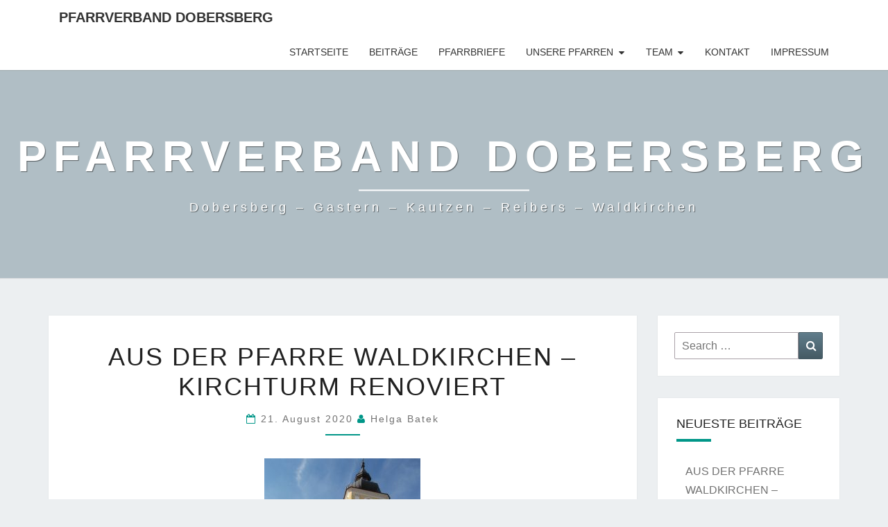

--- FILE ---
content_type: text/html; charset=UTF-8
request_url: https://pfarrverband-dobersberg.com/aus-der-pfarre-waldkirchen-kirchturm-renoviert/
body_size: 10072
content:
<!DOCTYPE html>

<!--[if IE 8]>
<html id="ie8" lang="de">
<![endif]-->
<!--[if !(IE 8) ]><!-->
<html lang="de">
<!--<![endif]-->
<head>
<meta charset="UTF-8" />
<meta name="viewport" content="width=device-width" />
<link rel="profile" href="https://gmpg.org/xfn/11" />
<link rel="pingback" href="https://pfarrverband-dobersberg.com/xmlrpc.php" />
<title>AUS DER PFARRE WALDKIRCHEN &#8211; KIRCHTURM RENOVIERT &#8211; Pfarrverband Dobersberg</title>
		    <!-- PVC Template -->
    <script type="text/template" id="pvc-stats-view-template">
    <i class="pvc-stats-icon small" aria-hidden="true"><svg aria-hidden="true" focusable="false" data-prefix="far" data-icon="chart-bar" role="img" xmlns="http://www.w3.org/2000/svg" viewBox="0 0 512 512" class="svg-inline--fa fa-chart-bar fa-w-16 fa-2x"><path fill="currentColor" d="M396.8 352h22.4c6.4 0 12.8-6.4 12.8-12.8V108.8c0-6.4-6.4-12.8-12.8-12.8h-22.4c-6.4 0-12.8 6.4-12.8 12.8v230.4c0 6.4 6.4 12.8 12.8 12.8zm-192 0h22.4c6.4 0 12.8-6.4 12.8-12.8V140.8c0-6.4-6.4-12.8-12.8-12.8h-22.4c-6.4 0-12.8 6.4-12.8 12.8v198.4c0 6.4 6.4 12.8 12.8 12.8zm96 0h22.4c6.4 0 12.8-6.4 12.8-12.8V204.8c0-6.4-6.4-12.8-12.8-12.8h-22.4c-6.4 0-12.8 6.4-12.8 12.8v134.4c0 6.4 6.4 12.8 12.8 12.8zM496 400H48V80c0-8.84-7.16-16-16-16H16C7.16 64 0 71.16 0 80v336c0 17.67 14.33 32 32 32h464c8.84 0 16-7.16 16-16v-16c0-8.84-7.16-16-16-16zm-387.2-48h22.4c6.4 0 12.8-6.4 12.8-12.8v-70.4c0-6.4-6.4-12.8-12.8-12.8h-22.4c-6.4 0-12.8 6.4-12.8 12.8v70.4c0 6.4 6.4 12.8 12.8 12.8z" class=""></path></svg></i> 
	 <%= total_view %> Aufrufe insgesamt	<% if ( today_view > 0 ) { %>
		<span class="views_today">,  <%= today_view %> Aufrufe heute</span>
	<% } %>
	</span>
	</script>
		    <meta name='robots' content='max-image-preview:large' />
	<style>img:is([sizes="auto" i], [sizes^="auto," i]) { contain-intrinsic-size: 3000px 1500px }</style>
	<link rel="alternate" type="application/rss+xml" title="Pfarrverband Dobersberg &raquo; Feed" href="https://pfarrverband-dobersberg.com/feed/" />
<link rel="alternate" type="application/rss+xml" title="Pfarrverband Dobersberg &raquo; Kommentar-Feed" href="https://pfarrverband-dobersberg.com/comments/feed/" />
<script type="text/javascript">
/* <![CDATA[ */
window._wpemojiSettings = {"baseUrl":"https:\/\/s.w.org\/images\/core\/emoji\/15.0.3\/72x72\/","ext":".png","svgUrl":"https:\/\/s.w.org\/images\/core\/emoji\/15.0.3\/svg\/","svgExt":".svg","source":{"concatemoji":"https:\/\/pfarrverband-dobersberg.com\/wp-includes\/js\/wp-emoji-release.min.js?ver=6.7.1"}};
/*! This file is auto-generated */
!function(i,n){var o,s,e;function c(e){try{var t={supportTests:e,timestamp:(new Date).valueOf()};sessionStorage.setItem(o,JSON.stringify(t))}catch(e){}}function p(e,t,n){e.clearRect(0,0,e.canvas.width,e.canvas.height),e.fillText(t,0,0);var t=new Uint32Array(e.getImageData(0,0,e.canvas.width,e.canvas.height).data),r=(e.clearRect(0,0,e.canvas.width,e.canvas.height),e.fillText(n,0,0),new Uint32Array(e.getImageData(0,0,e.canvas.width,e.canvas.height).data));return t.every(function(e,t){return e===r[t]})}function u(e,t,n){switch(t){case"flag":return n(e,"\ud83c\udff3\ufe0f\u200d\u26a7\ufe0f","\ud83c\udff3\ufe0f\u200b\u26a7\ufe0f")?!1:!n(e,"\ud83c\uddfa\ud83c\uddf3","\ud83c\uddfa\u200b\ud83c\uddf3")&&!n(e,"\ud83c\udff4\udb40\udc67\udb40\udc62\udb40\udc65\udb40\udc6e\udb40\udc67\udb40\udc7f","\ud83c\udff4\u200b\udb40\udc67\u200b\udb40\udc62\u200b\udb40\udc65\u200b\udb40\udc6e\u200b\udb40\udc67\u200b\udb40\udc7f");case"emoji":return!n(e,"\ud83d\udc26\u200d\u2b1b","\ud83d\udc26\u200b\u2b1b")}return!1}function f(e,t,n){var r="undefined"!=typeof WorkerGlobalScope&&self instanceof WorkerGlobalScope?new OffscreenCanvas(300,150):i.createElement("canvas"),a=r.getContext("2d",{willReadFrequently:!0}),o=(a.textBaseline="top",a.font="600 32px Arial",{});return e.forEach(function(e){o[e]=t(a,e,n)}),o}function t(e){var t=i.createElement("script");t.src=e,t.defer=!0,i.head.appendChild(t)}"undefined"!=typeof Promise&&(o="wpEmojiSettingsSupports",s=["flag","emoji"],n.supports={everything:!0,everythingExceptFlag:!0},e=new Promise(function(e){i.addEventListener("DOMContentLoaded",e,{once:!0})}),new Promise(function(t){var n=function(){try{var e=JSON.parse(sessionStorage.getItem(o));if("object"==typeof e&&"number"==typeof e.timestamp&&(new Date).valueOf()<e.timestamp+604800&&"object"==typeof e.supportTests)return e.supportTests}catch(e){}return null}();if(!n){if("undefined"!=typeof Worker&&"undefined"!=typeof OffscreenCanvas&&"undefined"!=typeof URL&&URL.createObjectURL&&"undefined"!=typeof Blob)try{var e="postMessage("+f.toString()+"("+[JSON.stringify(s),u.toString(),p.toString()].join(",")+"));",r=new Blob([e],{type:"text/javascript"}),a=new Worker(URL.createObjectURL(r),{name:"wpTestEmojiSupports"});return void(a.onmessage=function(e){c(n=e.data),a.terminate(),t(n)})}catch(e){}c(n=f(s,u,p))}t(n)}).then(function(e){for(var t in e)n.supports[t]=e[t],n.supports.everything=n.supports.everything&&n.supports[t],"flag"!==t&&(n.supports.everythingExceptFlag=n.supports.everythingExceptFlag&&n.supports[t]);n.supports.everythingExceptFlag=n.supports.everythingExceptFlag&&!n.supports.flag,n.DOMReady=!1,n.readyCallback=function(){n.DOMReady=!0}}).then(function(){return e}).then(function(){var e;n.supports.everything||(n.readyCallback(),(e=n.source||{}).concatemoji?t(e.concatemoji):e.wpemoji&&e.twemoji&&(t(e.twemoji),t(e.wpemoji)))}))}((window,document),window._wpemojiSettings);
/* ]]> */
</script>
<style id='wp-emoji-styles-inline-css' type='text/css'>

	img.wp-smiley, img.emoji {
		display: inline !important;
		border: none !important;
		box-shadow: none !important;
		height: 1em !important;
		width: 1em !important;
		margin: 0 0.07em !important;
		vertical-align: -0.1em !important;
		background: none !important;
		padding: 0 !important;
	}
</style>
<link rel='stylesheet' id='wp-block-library-css' href='https://pfarrverband-dobersberg.com/wp-includes/css/dist/block-library/style.min.css?ver=6.7.1' type='text/css' media='all' />
<style id='classic-theme-styles-inline-css' type='text/css'>
/*! This file is auto-generated */
.wp-block-button__link{color:#fff;background-color:#32373c;border-radius:9999px;box-shadow:none;text-decoration:none;padding:calc(.667em + 2px) calc(1.333em + 2px);font-size:1.125em}.wp-block-file__button{background:#32373c;color:#fff;text-decoration:none}
</style>
<style id='global-styles-inline-css' type='text/css'>
:root{--wp--preset--aspect-ratio--square: 1;--wp--preset--aspect-ratio--4-3: 4/3;--wp--preset--aspect-ratio--3-4: 3/4;--wp--preset--aspect-ratio--3-2: 3/2;--wp--preset--aspect-ratio--2-3: 2/3;--wp--preset--aspect-ratio--16-9: 16/9;--wp--preset--aspect-ratio--9-16: 9/16;--wp--preset--color--black: #000000;--wp--preset--color--cyan-bluish-gray: #abb8c3;--wp--preset--color--white: #ffffff;--wp--preset--color--pale-pink: #f78da7;--wp--preset--color--vivid-red: #cf2e2e;--wp--preset--color--luminous-vivid-orange: #ff6900;--wp--preset--color--luminous-vivid-amber: #fcb900;--wp--preset--color--light-green-cyan: #7bdcb5;--wp--preset--color--vivid-green-cyan: #00d084;--wp--preset--color--pale-cyan-blue: #8ed1fc;--wp--preset--color--vivid-cyan-blue: #0693e3;--wp--preset--color--vivid-purple: #9b51e0;--wp--preset--gradient--vivid-cyan-blue-to-vivid-purple: linear-gradient(135deg,rgba(6,147,227,1) 0%,rgb(155,81,224) 100%);--wp--preset--gradient--light-green-cyan-to-vivid-green-cyan: linear-gradient(135deg,rgb(122,220,180) 0%,rgb(0,208,130) 100%);--wp--preset--gradient--luminous-vivid-amber-to-luminous-vivid-orange: linear-gradient(135deg,rgba(252,185,0,1) 0%,rgba(255,105,0,1) 100%);--wp--preset--gradient--luminous-vivid-orange-to-vivid-red: linear-gradient(135deg,rgba(255,105,0,1) 0%,rgb(207,46,46) 100%);--wp--preset--gradient--very-light-gray-to-cyan-bluish-gray: linear-gradient(135deg,rgb(238,238,238) 0%,rgb(169,184,195) 100%);--wp--preset--gradient--cool-to-warm-spectrum: linear-gradient(135deg,rgb(74,234,220) 0%,rgb(151,120,209) 20%,rgb(207,42,186) 40%,rgb(238,44,130) 60%,rgb(251,105,98) 80%,rgb(254,248,76) 100%);--wp--preset--gradient--blush-light-purple: linear-gradient(135deg,rgb(255,206,236) 0%,rgb(152,150,240) 100%);--wp--preset--gradient--blush-bordeaux: linear-gradient(135deg,rgb(254,205,165) 0%,rgb(254,45,45) 50%,rgb(107,0,62) 100%);--wp--preset--gradient--luminous-dusk: linear-gradient(135deg,rgb(255,203,112) 0%,rgb(199,81,192) 50%,rgb(65,88,208) 100%);--wp--preset--gradient--pale-ocean: linear-gradient(135deg,rgb(255,245,203) 0%,rgb(182,227,212) 50%,rgb(51,167,181) 100%);--wp--preset--gradient--electric-grass: linear-gradient(135deg,rgb(202,248,128) 0%,rgb(113,206,126) 100%);--wp--preset--gradient--midnight: linear-gradient(135deg,rgb(2,3,129) 0%,rgb(40,116,252) 100%);--wp--preset--font-size--small: 13px;--wp--preset--font-size--medium: 20px;--wp--preset--font-size--large: 36px;--wp--preset--font-size--x-large: 42px;--wp--preset--spacing--20: 0.44rem;--wp--preset--spacing--30: 0.67rem;--wp--preset--spacing--40: 1rem;--wp--preset--spacing--50: 1.5rem;--wp--preset--spacing--60: 2.25rem;--wp--preset--spacing--70: 3.38rem;--wp--preset--spacing--80: 5.06rem;--wp--preset--shadow--natural: 6px 6px 9px rgba(0, 0, 0, 0.2);--wp--preset--shadow--deep: 12px 12px 50px rgba(0, 0, 0, 0.4);--wp--preset--shadow--sharp: 6px 6px 0px rgba(0, 0, 0, 0.2);--wp--preset--shadow--outlined: 6px 6px 0px -3px rgba(255, 255, 255, 1), 6px 6px rgba(0, 0, 0, 1);--wp--preset--shadow--crisp: 6px 6px 0px rgba(0, 0, 0, 1);}:where(.is-layout-flex){gap: 0.5em;}:where(.is-layout-grid){gap: 0.5em;}body .is-layout-flex{display: flex;}.is-layout-flex{flex-wrap: wrap;align-items: center;}.is-layout-flex > :is(*, div){margin: 0;}body .is-layout-grid{display: grid;}.is-layout-grid > :is(*, div){margin: 0;}:where(.wp-block-columns.is-layout-flex){gap: 2em;}:where(.wp-block-columns.is-layout-grid){gap: 2em;}:where(.wp-block-post-template.is-layout-flex){gap: 1.25em;}:where(.wp-block-post-template.is-layout-grid){gap: 1.25em;}.has-black-color{color: var(--wp--preset--color--black) !important;}.has-cyan-bluish-gray-color{color: var(--wp--preset--color--cyan-bluish-gray) !important;}.has-white-color{color: var(--wp--preset--color--white) !important;}.has-pale-pink-color{color: var(--wp--preset--color--pale-pink) !important;}.has-vivid-red-color{color: var(--wp--preset--color--vivid-red) !important;}.has-luminous-vivid-orange-color{color: var(--wp--preset--color--luminous-vivid-orange) !important;}.has-luminous-vivid-amber-color{color: var(--wp--preset--color--luminous-vivid-amber) !important;}.has-light-green-cyan-color{color: var(--wp--preset--color--light-green-cyan) !important;}.has-vivid-green-cyan-color{color: var(--wp--preset--color--vivid-green-cyan) !important;}.has-pale-cyan-blue-color{color: var(--wp--preset--color--pale-cyan-blue) !important;}.has-vivid-cyan-blue-color{color: var(--wp--preset--color--vivid-cyan-blue) !important;}.has-vivid-purple-color{color: var(--wp--preset--color--vivid-purple) !important;}.has-black-background-color{background-color: var(--wp--preset--color--black) !important;}.has-cyan-bluish-gray-background-color{background-color: var(--wp--preset--color--cyan-bluish-gray) !important;}.has-white-background-color{background-color: var(--wp--preset--color--white) !important;}.has-pale-pink-background-color{background-color: var(--wp--preset--color--pale-pink) !important;}.has-vivid-red-background-color{background-color: var(--wp--preset--color--vivid-red) !important;}.has-luminous-vivid-orange-background-color{background-color: var(--wp--preset--color--luminous-vivid-orange) !important;}.has-luminous-vivid-amber-background-color{background-color: var(--wp--preset--color--luminous-vivid-amber) !important;}.has-light-green-cyan-background-color{background-color: var(--wp--preset--color--light-green-cyan) !important;}.has-vivid-green-cyan-background-color{background-color: var(--wp--preset--color--vivid-green-cyan) !important;}.has-pale-cyan-blue-background-color{background-color: var(--wp--preset--color--pale-cyan-blue) !important;}.has-vivid-cyan-blue-background-color{background-color: var(--wp--preset--color--vivid-cyan-blue) !important;}.has-vivid-purple-background-color{background-color: var(--wp--preset--color--vivid-purple) !important;}.has-black-border-color{border-color: var(--wp--preset--color--black) !important;}.has-cyan-bluish-gray-border-color{border-color: var(--wp--preset--color--cyan-bluish-gray) !important;}.has-white-border-color{border-color: var(--wp--preset--color--white) !important;}.has-pale-pink-border-color{border-color: var(--wp--preset--color--pale-pink) !important;}.has-vivid-red-border-color{border-color: var(--wp--preset--color--vivid-red) !important;}.has-luminous-vivid-orange-border-color{border-color: var(--wp--preset--color--luminous-vivid-orange) !important;}.has-luminous-vivid-amber-border-color{border-color: var(--wp--preset--color--luminous-vivid-amber) !important;}.has-light-green-cyan-border-color{border-color: var(--wp--preset--color--light-green-cyan) !important;}.has-vivid-green-cyan-border-color{border-color: var(--wp--preset--color--vivid-green-cyan) !important;}.has-pale-cyan-blue-border-color{border-color: var(--wp--preset--color--pale-cyan-blue) !important;}.has-vivid-cyan-blue-border-color{border-color: var(--wp--preset--color--vivid-cyan-blue) !important;}.has-vivid-purple-border-color{border-color: var(--wp--preset--color--vivid-purple) !important;}.has-vivid-cyan-blue-to-vivid-purple-gradient-background{background: var(--wp--preset--gradient--vivid-cyan-blue-to-vivid-purple) !important;}.has-light-green-cyan-to-vivid-green-cyan-gradient-background{background: var(--wp--preset--gradient--light-green-cyan-to-vivid-green-cyan) !important;}.has-luminous-vivid-amber-to-luminous-vivid-orange-gradient-background{background: var(--wp--preset--gradient--luminous-vivid-amber-to-luminous-vivid-orange) !important;}.has-luminous-vivid-orange-to-vivid-red-gradient-background{background: var(--wp--preset--gradient--luminous-vivid-orange-to-vivid-red) !important;}.has-very-light-gray-to-cyan-bluish-gray-gradient-background{background: var(--wp--preset--gradient--very-light-gray-to-cyan-bluish-gray) !important;}.has-cool-to-warm-spectrum-gradient-background{background: var(--wp--preset--gradient--cool-to-warm-spectrum) !important;}.has-blush-light-purple-gradient-background{background: var(--wp--preset--gradient--blush-light-purple) !important;}.has-blush-bordeaux-gradient-background{background: var(--wp--preset--gradient--blush-bordeaux) !important;}.has-luminous-dusk-gradient-background{background: var(--wp--preset--gradient--luminous-dusk) !important;}.has-pale-ocean-gradient-background{background: var(--wp--preset--gradient--pale-ocean) !important;}.has-electric-grass-gradient-background{background: var(--wp--preset--gradient--electric-grass) !important;}.has-midnight-gradient-background{background: var(--wp--preset--gradient--midnight) !important;}.has-small-font-size{font-size: var(--wp--preset--font-size--small) !important;}.has-medium-font-size{font-size: var(--wp--preset--font-size--medium) !important;}.has-large-font-size{font-size: var(--wp--preset--font-size--large) !important;}.has-x-large-font-size{font-size: var(--wp--preset--font-size--x-large) !important;}
:where(.wp-block-post-template.is-layout-flex){gap: 1.25em;}:where(.wp-block-post-template.is-layout-grid){gap: 1.25em;}
:where(.wp-block-columns.is-layout-flex){gap: 2em;}:where(.wp-block-columns.is-layout-grid){gap: 2em;}
:root :where(.wp-block-pullquote){font-size: 1.5em;line-height: 1.6;}
</style>
<link rel='stylesheet' id='a3-pvc-style-css' href='https://pfarrverband-dobersberg.com/wp-content/plugins/page-views-count/assets/css/style.min.css?ver=2.8.4' type='text/css' media='all' />
<link rel='stylesheet' id='bootstrap-css' href='https://pfarrverband-dobersberg.com/wp-content/themes/nisarg/css/bootstrap.css?ver=6.7.1' type='text/css' media='all' />
<link rel='stylesheet' id='font-awesome-css' href='https://pfarrverband-dobersberg.com/wp-content/themes/nisarg/font-awesome/css/font-awesome.min.css?ver=6.7.1' type='text/css' media='all' />
<link rel='stylesheet' id='nisarg-style-css' href='https://pfarrverband-dobersberg.com/wp-content/themes/nisarg/style.css?ver=6.7.1' type='text/css' media='all' />
<style id='nisarg-style-inline-css' type='text/css'>
	/* Color Scheme */

	/* Accent Color */

	a:active,
	a:hover,
	a:focus {
	    color: #009688;
	}

	.main-navigation .primary-menu > li > a:hover, .main-navigation .primary-menu > li > a:focus {
		color: #009688;
	}
	
	.main-navigation .primary-menu .sub-menu .current_page_item > a,
	.main-navigation .primary-menu .sub-menu .current-menu-item > a {
		color: #009688;
	}
	.main-navigation .primary-menu .sub-menu .current_page_item > a:hover,
	.main-navigation .primary-menu .sub-menu .current_page_item > a:focus,
	.main-navigation .primary-menu .sub-menu .current-menu-item > a:hover,
	.main-navigation .primary-menu .sub-menu .current-menu-item > a:focus {
		background-color: #fff;
		color: #009688;
	}
	.dropdown-toggle:hover,
	.dropdown-toggle:focus {
		color: #009688;
	}
	.pagination .current,
	.dark .pagination .current {
		background-color: #009688;
		border: 1px solid #009688;
	}
	blockquote {
		border-color: #009688;
	}
	@media (min-width: 768px){
		.main-navigation .primary-menu > .current_page_item > a,
		.main-navigation .primary-menu > .current_page_item > a:hover,
		.main-navigation .primary-menu > .current_page_item > a:focus,
		.main-navigation .primary-menu > .current-menu-item > a,
		.main-navigation .primary-menu > .current-menu-item > a:hover,
		.main-navigation .primary-menu > .current-menu-item > a:focus,
		.main-navigation .primary-menu > .current_page_ancestor > a,
		.main-navigation .primary-menu > .current_page_ancestor > a:hover,
		.main-navigation .primary-menu > .current_page_ancestor > a:focus,
		.main-navigation .primary-menu > .current-menu-ancestor > a,
		.main-navigation .primary-menu > .current-menu-ancestor > a:hover,
		.main-navigation .primary-menu > .current-menu-ancestor > a:focus {
			border-top: 4px solid #009688;
		}
		.main-navigation ul ul a:hover,
		.main-navigation ul ul a.focus {
			color: #fff;
			background-color: #009688;
		}
	}

	.main-navigation .primary-menu > .open > a, .main-navigation .primary-menu > .open > a:hover, .main-navigation .primary-menu > .open > a:focus {
		color: #009688;
	}

	.main-navigation .primary-menu > li > .sub-menu  li > a:hover,
	.main-navigation .primary-menu > li > .sub-menu  li > a:focus {
		color: #fff;
		background-color: #009688;
	}

	@media (max-width: 767px) {
		.main-navigation .primary-menu .open .sub-menu > li > a:hover {
			color: #fff;
			background-color: #009688;
		}
	}

	.sticky-post{
		color: #fff;
	    background: #009688; 
	}
	
	.entry-title a:hover,
	.entry-title a:focus{
	    color: #009688;
	}

	.entry-header .entry-meta::after{
	    background: #009688;
	}

	.fa {
		color: #009688;
	}

	.btn-default{
		border-bottom: 1px solid #009688;
	}

	.btn-default:hover, .btn-default:focus{
	    border-bottom: 1px solid #009688;
	    background-color: #009688;
	}

	.nav-previous:hover, .nav-next:hover{
	    border: 1px solid #009688;
	    background-color: #009688;
	}

	.next-post a:hover,.prev-post a:hover{
	    color: #009688;
	}

	.posts-navigation .next-post a:hover .fa, .posts-navigation .prev-post a:hover .fa{
	    color: #009688;
	}


	#secondary .widget-title::after{
		position: absolute;
	    width: 50px;
	    display: block;
	    height: 4px;    
	    bottom: -15px;
		background-color: #009688;
	    content: "";
	}

	#secondary .widget a:hover,
	#secondary .widget a:focus,
	.dark #secondary .widget #recentcomments a:hover,
	.dark #secondary .widget #recentcomments a:focus {
		color: #009688;
	}

	#secondary .widget_calendar tbody a {
		color: #fff;
		padding: 0.2em;
	    background-color: #009688;
	}

	#secondary .widget_calendar tbody a:hover{
		color: #fff;
	    padding: 0.2em;
	    background-color: #009688;  
	}	

	.dark .comment-respond #submit,
	.dark .main-navigation .menu-toggle:hover, 
	.dark .main-navigation .menu-toggle:focus,
	.dark html input[type="button"], 
	.dark input[type="reset"], 
	.dark input[type="submit"] {
		background: #009688;
		color: #fff;
	}
	
	.dark a {
		color: #009688;
	}

</style>
<link rel='stylesheet' id='a3pvc-css' href='//pfarrverband-dobersberg.com/wp-content/uploads/sass/pvc.min.css?ver=1733226066' type='text/css' media='all' />
<script type="text/javascript" src="https://pfarrverband-dobersberg.com/wp-includes/js/jquery/jquery.min.js?ver=3.7.1" id="jquery-core-js"></script>
<script type="text/javascript" src="https://pfarrverband-dobersberg.com/wp-includes/js/jquery/jquery-migrate.min.js?ver=3.4.1" id="jquery-migrate-js"></script>
<script type="text/javascript" src="https://pfarrverband-dobersberg.com/wp-includes/js/underscore.min.js?ver=1.13.7" id="underscore-js"></script>
<script type="text/javascript" src="https://pfarrverband-dobersberg.com/wp-includes/js/backbone.min.js?ver=1.6.0" id="backbone-js"></script>
<script type="text/javascript" id="a3-pvc-backbone-js-extra">
/* <![CDATA[ */
var pvc_vars = {"rest_api_url":"https:\/\/pfarrverband-dobersberg.com\/wp-json\/pvc\/v1","ajax_url":"https:\/\/pfarrverband-dobersberg.com\/wp-admin\/admin-ajax.php","security":"2a2c0bd18d","ajax_load_type":"admin_ajax"};
/* ]]> */
</script>
<script type="text/javascript" src="https://pfarrverband-dobersberg.com/wp-content/plugins/page-views-count/assets/js/pvc.backbone.min.js?ver=2.8.4" id="a3-pvc-backbone-js"></script>
<!--[if lt IE 9]>
<script type="text/javascript" src="https://pfarrverband-dobersberg.com/wp-content/themes/nisarg/js/html5shiv.js?ver=3.7.3" id="html5shiv-js"></script>
<![endif]-->
<link rel="https://api.w.org/" href="https://pfarrverband-dobersberg.com/wp-json/" /><link rel="alternate" title="JSON" type="application/json" href="https://pfarrverband-dobersberg.com/wp-json/wp/v2/posts/1582" /><link rel="EditURI" type="application/rsd+xml" title="RSD" href="https://pfarrverband-dobersberg.com/xmlrpc.php?rsd" />
<meta name="generator" content="WordPress 6.7.1" />
<link rel="canonical" href="https://pfarrverband-dobersberg.com/aus-der-pfarre-waldkirchen-kirchturm-renoviert/" />
<link rel='shortlink' href='https://pfarrverband-dobersberg.com/?p=1582' />
<link rel="alternate" title="oEmbed (JSON)" type="application/json+oembed" href="https://pfarrverband-dobersberg.com/wp-json/oembed/1.0/embed?url=https%3A%2F%2Fpfarrverband-dobersberg.com%2Faus-der-pfarre-waldkirchen-kirchturm-renoviert%2F" />
<link rel="alternate" title="oEmbed (XML)" type="text/xml+oembed" href="https://pfarrverband-dobersberg.com/wp-json/oembed/1.0/embed?url=https%3A%2F%2Fpfarrverband-dobersberg.com%2Faus-der-pfarre-waldkirchen-kirchturm-renoviert%2F&#038;format=xml" />

<style type="text/css">
        .site-header { background: ; }
</style>


	<style type="text/css">
		body,
		button,
		input,
		select,
		textarea {
		    font-family:  'Source Sans Pro',-apple-system,BlinkMacSystemFont,"Segoe UI",Roboto,Oxygen-Sans,Ubuntu,Cantarell,"Helvetica Neue",sans-serif;
		    font-weight: 400;
		    font-style: normal; 
		}
		h1,h2,h3,h4,h5,h6 {
	    	font-family: 'Lato',-apple-system,BlinkMacSystemFont,"Segoe UI",Roboto,Oxygen-Sans,Ubuntu,Cantarell,"Helvetica Neue",sans-serif;
	    	font-weight: 400;
	    	font-style: normal;
	    }
	    .navbar-brand,
	    #site-navigation.main-navigation ul {
	    	font-family: 'Source Sans Pro',-apple-system,BlinkMacSystemFont,"Segoe UI",Roboto,Oxygen-Sans,Ubuntu,Cantarell,"Helvetica Neue",sans-serif;
	    }
	    #site-navigation.main-navigation ul {
	    	font-weight: 400;
	    	font-style: normal;
	    }
	</style>

			<style type="text/css" id="nisarg-header-css">
					.site-header{
				-webkit-box-shadow: 0px 0px 1px 1px rgba(182,182,182,0.3);
		    	-moz-box-shadow: 0px 0px 1px 1px rgba(182,182,182,0.3);
		    	-o-box-shadow: 0px 0px 1px 1px rgba(182,182,182,0.3);
		    	box-shadow: 0px 0px 1px 1px rgba(182,182,182,0.3);
			}
			.site-header {
					height: 300px;
				}
				@media (max-width: 767px) {
					.site-header {
						height: 200px;
					}
				}
				@media (max-width: 359px) {
					.site-header {
						height: 150px;
					}
				}
					.site-header .home-link {
				min-height: 0;
			}
					.site-title,
			.site-description,
			.dark .site-title,
			.dark .site-description {
				color: #fff;
			}
			.site-title::after{
				background: #fff;
				content:"";
			}
		</style>
		<link rel="icon" href="https://pfarrverband-dobersberg.com/wp-content/uploads/2018/01/cropped-kreuz-1-32x32.png" sizes="32x32" />
<link rel="icon" href="https://pfarrverband-dobersberg.com/wp-content/uploads/2018/01/cropped-kreuz-1-192x192.png" sizes="192x192" />
<link rel="apple-touch-icon" href="https://pfarrverband-dobersberg.com/wp-content/uploads/2018/01/cropped-kreuz-1-180x180.png" />
<meta name="msapplication-TileImage" content="https://pfarrverband-dobersberg.com/wp-content/uploads/2018/01/cropped-kreuz-1-270x270.png" />
</head>
<body class="post-template-default single single-post postid-1582 single-format-standard wp-embed-responsive light group-blog">
<div id="page" class="hfeed site">
<header id="masthead"   role="banner">
	<nav id="site-navigation" class="main-navigation navbar-fixed-top navbar-left" role="navigation">
		<!-- Brand and toggle get grouped for better mobile display -->
		<div class="container" id="navigation_menu">
			<div class="navbar-header">
									<button type="button" class="menu-toggle" data-toggle="collapse" data-target=".navbar-ex1-collapse">
						<span class="sr-only">Toggle navigation</span>
						<span class="icon-bar"></span> 
						<span class="icon-bar"></span>
						<span class="icon-bar"></span>
					</button>
									<a class="navbar-brand" href="https://pfarrverband-dobersberg.com/">Pfarrverband Dobersberg</a>
			</div><!-- .navbar-header -->
			<div class="collapse navbar-collapse navbar-ex1-collapse"><ul id="menu-hauptmenu" class="primary-menu"><li id="menu-item-16" class="menu-item menu-item-type-custom menu-item-object-custom menu-item-home menu-item-16"><a href="https://pfarrverband-dobersberg.com/">Startseite</a></li>
<li id="menu-item-67" class="menu-item menu-item-type-post_type menu-item-object-page current_page_parent menu-item-67"><a href="https://pfarrverband-dobersberg.com/beitraege/">Beiträge</a></li>
<li id="menu-item-170" class="menu-item menu-item-type-custom menu-item-object-custom menu-item-170"><a href="https://drive.google.com/open?id=1ztA264fi93VOLCo50AH4Iov7OM3QSbus">Pfarrbriefe</a></li>
<li id="menu-item-98" class="menu-item menu-item-type-custom menu-item-object-custom menu-item-has-children menu-item-98"><a href="https://pfarrverband-dobersberg.com/unsere-pfarren/dobersberg/">Unsere Pfarren</a>
<ul class="sub-menu">
	<li id="menu-item-135" class="menu-item menu-item-type-post_type menu-item-object-page menu-item-135"><a href="https://pfarrverband-dobersberg.com/unsere-pfarren/dobersberg/">Dobersberg</a></li>
	<li id="menu-item-2941" class="menu-item menu-item-type-post_type menu-item-object-page menu-item-2941"><a href="https://pfarrverband-dobersberg.com/unsere-pfarren/gastern/">Gastern</a></li>
	<li id="menu-item-103" class="menu-item menu-item-type-post_type menu-item-object-page menu-item-103"><a href="https://pfarrverband-dobersberg.com/unsere-pfarren/kautzen/">Kautzen</a></li>
	<li id="menu-item-157" class="menu-item menu-item-type-post_type menu-item-object-page menu-item-157"><a href="https://pfarrverband-dobersberg.com/unsere-pfarren/reibers/">Reibers</a></li>
	<li id="menu-item-2944" class="menu-item menu-item-type-post_type menu-item-object-page menu-item-2944"><a href="https://pfarrverband-dobersberg.com/unsere-pfarren/waldkirchen/">Waldkirchen</a></li>
</ul>
</li>
<li id="menu-item-70" class="menu-item menu-item-type-post_type menu-item-object-page menu-item-has-children menu-item-70"><a href="https://pfarrverband-dobersberg.com/team/">Team</a>
<ul class="sub-menu">
	<li id="menu-item-72" class="menu-item menu-item-type-post_type menu-item-object-page menu-item-72"><a href="https://pfarrverband-dobersberg.com/team/seelsorger/">SEELSORGER</a></li>
	<li id="menu-item-71" class="menu-item menu-item-type-post_type menu-item-object-page menu-item-71"><a href="https://pfarrverband-dobersberg.com/team/pfarrsekretaerin/">PFARRSEKRETÄRIN</a></li>
</ul>
</li>
<li id="menu-item-101" class="menu-item menu-item-type-post_type menu-item-object-page menu-item-101"><a href="https://pfarrverband-dobersberg.com/kontakt/">Kontakt</a></li>
<li id="menu-item-18" class="menu-item menu-item-type-post_type menu-item-object-page menu-item-18"><a href="https://pfarrverband-dobersberg.com/impressum/">Impressum</a></li>
</ul></div>		</div><!--#container-->
	</nav>
	<div id="cc_spacer"></div><!-- used to clear fixed navigation by the themes js -->

		<div class="site-header">
		<div class="site-branding">
			<a class="home-link" href="https://pfarrverband-dobersberg.com/" title="Pfarrverband Dobersberg" rel="home">
				<h1 class="site-title">Pfarrverband Dobersberg</h1>
				<h2 class="site-description">Dobersberg &#8211; Gastern &#8211; Kautzen &#8211; Reibers &#8211; Waldkirchen</h2>
			</a>
		</div><!--.site-branding-->
	</div><!--.site-header-->
	
</header>
<div id="content" class="site-content">

	<div class="container">
		<div class="row">
			<div id="primary" class="col-md-9 content-area">
				<main id="main" role="main">

									
<article id="post-1582"  class="post-content post-1582 post type-post status-publish format-standard hentry category-allgemein">

	
	
	<header class="entry-header">
		<span class="screen-reader-text">AUS DER PFARRE WALDKIRCHEN &#8211; KIRCHTURM RENOVIERT</span>
					<h1 class="entry-title">AUS DER PFARRE WALDKIRCHEN &#8211; KIRCHTURM RENOVIERT</h1>
		
				<div class="entry-meta">
			<h5 class="entry-date"><i class="fa fa-calendar-o"></i> <a href="https://pfarrverband-dobersberg.com/aus-der-pfarre-waldkirchen-kirchturm-renoviert/" title="19:19" rel="bookmark"><time class="entry-date" datetime="2020-08-21T19:19:11+02:00" pubdate>21. August 2020 </time></a><span class="byline"><span class="sep"></span><i class="fa fa-user"></i>
<span class="author vcard"><a class="url fn n" href="https://pfarrverband-dobersberg.com/author/helga-batek/" title="View all posts by Helga Batek" rel="author">Helga Batek</a></span></span></h5>
		</div><!-- .entry-meta -->
			</header><!-- .entry-header -->

			<div class="entry-content">
				<p><img fetchpriority="high" decoding="async" class="size-medium wp-image-1581 aligncenter" src="https://pfarrverband-dobersberg.com/wp-content/uploads/2020/08/Kirchturm-1-225x300.jpg" alt="" width="225" height="300" srcset="https://pfarrverband-dobersberg.com/wp-content/uploads/2020/08/Kirchturm-1-225x300.jpg 225w, https://pfarrverband-dobersberg.com/wp-content/uploads/2020/08/Kirchturm-1-768x1024.jpg 768w, https://pfarrverband-dobersberg.com/wp-content/uploads/2020/08/Kirchturm-1-203x270.jpg 203w, https://pfarrverband-dobersberg.com/wp-content/uploads/2020/08/Kirchturm-1.jpg 1728w" sizes="(max-width: 225px) 100vw, 225px" /></p>
<p>Die dringend nötige Außenrenovierung des Turmes wurde im April 2020 begonnen und ist mittlerweile abgeschlossen.</p>
<p><img decoding="async" class="size-medium wp-image-1583 aligncenter" src="https://pfarrverband-dobersberg.com/wp-content/uploads/2020/08/Kirchtu-WK-300x225.jpg" alt="" width="300" height="225" srcset="https://pfarrverband-dobersberg.com/wp-content/uploads/2020/08/Kirchtu-WK-300x225.jpg 300w, https://pfarrverband-dobersberg.com/wp-content/uploads/2020/08/Kirchtu-WK-768x576.jpg 768w, https://pfarrverband-dobersberg.com/wp-content/uploads/2020/08/Kirchtu-WK-1024x768.jpg 1024w, https://pfarrverband-dobersberg.com/wp-content/uploads/2020/08/Kirchtu-WK-360x270.jpg 360w" sizes="(max-width: 300px) 100vw, 300px" /></p>
<p>Die renovierte Statue des Hl. Florians wurde wieder in die Turmnische gestellt. Eine Glasscheibe wurde zum Schutz angebracht.</p>
<p><img decoding="async" class="size-medium wp-image-1584 aligncenter" src="https://pfarrverband-dobersberg.com/wp-content/uploads/2020/08/Kirchturm-WK-300x225.jpg" alt="" width="300" height="225" srcset="https://pfarrverband-dobersberg.com/wp-content/uploads/2020/08/Kirchturm-WK-300x225.jpg 300w, https://pfarrverband-dobersberg.com/wp-content/uploads/2020/08/Kirchturm-WK-768x576.jpg 768w, https://pfarrverband-dobersberg.com/wp-content/uploads/2020/08/Kirchturm-WK-1024x768.jpg 1024w, https://pfarrverband-dobersberg.com/wp-content/uploads/2020/08/Kirchturm-WK-360x270.jpg 360w" sizes="(max-width: 300px) 100vw, 300px" /></p>
<p>&nbsp;</p>
<div class="pvc_clear"></div>
<p id="pvc_stats_1582" class="pvc_stats all  pvc_load_by_ajax_update" data-element-id="1582" style=""><i class="pvc-stats-icon small" aria-hidden="true"><svg aria-hidden="true" focusable="false" data-prefix="far" data-icon="chart-bar" role="img" xmlns="http://www.w3.org/2000/svg" viewBox="0 0 512 512" class="svg-inline--fa fa-chart-bar fa-w-16 fa-2x"><path fill="currentColor" d="M396.8 352h22.4c6.4 0 12.8-6.4 12.8-12.8V108.8c0-6.4-6.4-12.8-12.8-12.8h-22.4c-6.4 0-12.8 6.4-12.8 12.8v230.4c0 6.4 6.4 12.8 12.8 12.8zm-192 0h22.4c6.4 0 12.8-6.4 12.8-12.8V140.8c0-6.4-6.4-12.8-12.8-12.8h-22.4c-6.4 0-12.8 6.4-12.8 12.8v198.4c0 6.4 6.4 12.8 12.8 12.8zm96 0h22.4c6.4 0 12.8-6.4 12.8-12.8V204.8c0-6.4-6.4-12.8-12.8-12.8h-22.4c-6.4 0-12.8 6.4-12.8 12.8v134.4c0 6.4 6.4 12.8 12.8 12.8zM496 400H48V80c0-8.84-7.16-16-16-16H16C7.16 64 0 71.16 0 80v336c0 17.67 14.33 32 32 32h464c8.84 0 16-7.16 16-16v-16c0-8.84-7.16-16-16-16zm-387.2-48h22.4c6.4 0 12.8-6.4 12.8-12.8v-70.4c0-6.4-6.4-12.8-12.8-12.8h-22.4c-6.4 0-12.8 6.4-12.8 12.8v70.4c0 6.4 6.4 12.8 12.8 12.8z" class=""></path></svg></i> <img loading="lazy" decoding="async" width="16" height="16" alt="Loading" src="https://pfarrverband-dobersberg.com/wp-content/plugins/page-views-count/ajax-loader-2x.gif" border=0 /></p>
<div class="pvc_clear"></div>

							</div><!-- .entry-content -->

	<footer class="entry-footer">
		<hr><div class="row"><div class="col-md-6 cattegories"><span class="cat-links"><i class="fa fa-folder-open"></i>
		 <a href="https://pfarrverband-dobersberg.com/category/allgemein/" rel="category tag">Allgemein</a></span></div></div>	</footer><!-- .entry-footer -->
</article><!-- #post-## -->
				</main><!-- #main -->
				<div class="post-navigation">
						<nav class="navigation" role="navigation">
		<h2 class="screen-reader-text">Post navigation</h2>
		<div class="nav-links">
			<div class="row">

			<!-- Get Previous Post -->
			
							<div class="col-md-6 prev-post">
					<a class="" href="https://pfarrverband-dobersberg.com/aus-der-pfarre-kautzen-mariae-himmelfahrt-kindergottesdienst-gefeiert/">
						<span class="next-prev-text">
							<i class="fa fa-angle-left"></i> PREVIOUS 						</span><br>
						AUS DER PFARRE KAUTZEN &#8211; MARIÄ HIMMELFAHRT &#038; KINDERGOTTESDIENST GEFEIERT					</a>
				</div>
			
			<!-- Get Next Post -->
			
							<div class="col-md-6 next-post">
					<a class="" href="https://pfarrverband-dobersberg.com/aus-der-pfarre-gastern-renovierungsarbeiten/">
						<span class="next-prev-text">
							 NEXT <i class="fa fa-angle-right"></i>
						</span><br>
						AUS DER PFARRE GASTERN &#8211; RENOVIERUNGSARBEITEN					</a>
				</div>
						
			</div><!-- row -->
		</div><!-- .nav-links -->
	</nav><!-- .navigation-->
					</div>
				<div class="post-comments">
					Comments are closed.				</div>
							</div><!-- #primary -->
			<div id="secondary" class="col-md-3 sidebar widget-area" role="complementary">
		<aside id="search-2" class="widget widget_search">
<form role="search" method="get" class="search-form" action="https://pfarrverband-dobersberg.com/">
	<label>
		<span class="screen-reader-text">Search for:</span>
		<input type="search" class="search-field" placeholder="Search &hellip;" value="" name="s" title="Search for:" /> 
	</label>
	<button type="submit" class="search-submit"><span class="screen-reader-text">Search</span></button>
</form>
</aside>
		<aside id="recent-posts-2" class="widget widget_recent_entries">
		<h4 class="widget-title">Neueste Beiträge</h4>
		<ul>
											<li>
					<a href="https://pfarrverband-dobersberg.com/aus-der-pfarre-waldkirchen-einladung-faschingsdienstag/">AUS DER PFARRE WALDKIRCHEN &#8211; EINLADUNG FASCHINGSDIENSTAG</a>
									</li>
											<li>
					<a href="https://pfarrverband-dobersberg.com/aus-den-pfarren-gastern-und-kautzen-sternsingen-on-tour/">AUS DEN PFARREN GASTERN UND KAUTZEN &#8211; &#8222;STERNSINGEN ON TOUR&#8220;</a>
									</li>
											<li>
					<a href="https://pfarrverband-dobersberg.com/aus-der-pfarre-kautzen-vorstellungsmesse-am-1-adventsonntag/">Aus der Pfarre Kautzen &#8211; Vorstellungsmesse am 1. Adventsonntag</a>
									</li>
											<li>
					<a href="https://pfarrverband-dobersberg.com/aus-den-pfarren-kautzen-und-gastern-vorweihnachtliche-pflegeheimbesuche/">Aus den Pfarren Kautzen und Gastern &#8211; Vorweihnachtliche Pflegeheimbesuche</a>
									</li>
											<li>
					<a href="https://pfarrverband-dobersberg.com/aus-der-pfarre-kautzen-martinsandacht-2025/">AUS DER PFARRE KAUTZEN &#8211; Martinsandacht 2025</a>
									</li>
					</ul>

		</aside><aside id="archives-2" class="widget widget_archive"><h4 class="widget-title">Archive</h4>
			<ul>
					<li><a href='https://pfarrverband-dobersberg.com/2025/12/'>Dezember 2025</a></li>
	<li><a href='https://pfarrverband-dobersberg.com/2025/11/'>November 2025</a></li>
	<li><a href='https://pfarrverband-dobersberg.com/2025/10/'>Oktober 2025</a></li>
	<li><a href='https://pfarrverband-dobersberg.com/2025/09/'>September 2025</a></li>
	<li><a href='https://pfarrverband-dobersberg.com/2025/08/'>August 2025</a></li>
	<li><a href='https://pfarrverband-dobersberg.com/2025/07/'>Juli 2025</a></li>
	<li><a href='https://pfarrverband-dobersberg.com/2025/06/'>Juni 2025</a></li>
	<li><a href='https://pfarrverband-dobersberg.com/2025/05/'>Mai 2025</a></li>
	<li><a href='https://pfarrverband-dobersberg.com/2025/04/'>April 2025</a></li>
	<li><a href='https://pfarrverband-dobersberg.com/2025/03/'>März 2025</a></li>
	<li><a href='https://pfarrverband-dobersberg.com/2025/02/'>Februar 2025</a></li>
	<li><a href='https://pfarrverband-dobersberg.com/2025/01/'>Januar 2025</a></li>
	<li><a href='https://pfarrverband-dobersberg.com/2024/12/'>Dezember 2024</a></li>
	<li><a href='https://pfarrverband-dobersberg.com/2024/11/'>November 2024</a></li>
	<li><a href='https://pfarrverband-dobersberg.com/2024/10/'>Oktober 2024</a></li>
	<li><a href='https://pfarrverband-dobersberg.com/2024/09/'>September 2024</a></li>
	<li><a href='https://pfarrverband-dobersberg.com/2024/08/'>August 2024</a></li>
	<li><a href='https://pfarrverband-dobersberg.com/2024/07/'>Juli 2024</a></li>
	<li><a href='https://pfarrverband-dobersberg.com/2024/06/'>Juni 2024</a></li>
	<li><a href='https://pfarrverband-dobersberg.com/2024/05/'>Mai 2024</a></li>
	<li><a href='https://pfarrverband-dobersberg.com/2024/04/'>April 2024</a></li>
	<li><a href='https://pfarrverband-dobersberg.com/2024/03/'>März 2024</a></li>
	<li><a href='https://pfarrverband-dobersberg.com/2024/02/'>Februar 2024</a></li>
	<li><a href='https://pfarrverband-dobersberg.com/2024/01/'>Januar 2024</a></li>
	<li><a href='https://pfarrverband-dobersberg.com/2023/12/'>Dezember 2023</a></li>
	<li><a href='https://pfarrverband-dobersberg.com/2023/11/'>November 2023</a></li>
	<li><a href='https://pfarrverband-dobersberg.com/2023/10/'>Oktober 2023</a></li>
	<li><a href='https://pfarrverband-dobersberg.com/2023/09/'>September 2023</a></li>
	<li><a href='https://pfarrverband-dobersberg.com/2023/08/'>August 2023</a></li>
	<li><a href='https://pfarrverband-dobersberg.com/2023/07/'>Juli 2023</a></li>
	<li><a href='https://pfarrverband-dobersberg.com/2023/05/'>Mai 2023</a></li>
	<li><a href='https://pfarrverband-dobersberg.com/2023/04/'>April 2023</a></li>
	<li><a href='https://pfarrverband-dobersberg.com/2023/03/'>März 2023</a></li>
	<li><a href='https://pfarrverband-dobersberg.com/2023/02/'>Februar 2023</a></li>
	<li><a href='https://pfarrverband-dobersberg.com/2023/01/'>Januar 2023</a></li>
	<li><a href='https://pfarrverband-dobersberg.com/2022/12/'>Dezember 2022</a></li>
	<li><a href='https://pfarrverband-dobersberg.com/2022/11/'>November 2022</a></li>
	<li><a href='https://pfarrverband-dobersberg.com/2022/10/'>Oktober 2022</a></li>
	<li><a href='https://pfarrverband-dobersberg.com/2022/09/'>September 2022</a></li>
	<li><a href='https://pfarrverband-dobersberg.com/2022/08/'>August 2022</a></li>
	<li><a href='https://pfarrverband-dobersberg.com/2022/07/'>Juli 2022</a></li>
	<li><a href='https://pfarrverband-dobersberg.com/2022/06/'>Juni 2022</a></li>
	<li><a href='https://pfarrverband-dobersberg.com/2022/05/'>Mai 2022</a></li>
	<li><a href='https://pfarrverband-dobersberg.com/2022/04/'>April 2022</a></li>
	<li><a href='https://pfarrverband-dobersberg.com/2022/03/'>März 2022</a></li>
	<li><a href='https://pfarrverband-dobersberg.com/2022/02/'>Februar 2022</a></li>
	<li><a href='https://pfarrverband-dobersberg.com/2022/01/'>Januar 2022</a></li>
	<li><a href='https://pfarrverband-dobersberg.com/2021/12/'>Dezember 2021</a></li>
	<li><a href='https://pfarrverband-dobersberg.com/2021/09/'>September 2021</a></li>
	<li><a href='https://pfarrverband-dobersberg.com/2021/08/'>August 2021</a></li>
	<li><a href='https://pfarrverband-dobersberg.com/2021/07/'>Juli 2021</a></li>
	<li><a href='https://pfarrverband-dobersberg.com/2021/06/'>Juni 2021</a></li>
	<li><a href='https://pfarrverband-dobersberg.com/2021/05/'>Mai 2021</a></li>
	<li><a href='https://pfarrverband-dobersberg.com/2021/04/'>April 2021</a></li>
	<li><a href='https://pfarrverband-dobersberg.com/2021/03/'>März 2021</a></li>
	<li><a href='https://pfarrverband-dobersberg.com/2021/02/'>Februar 2021</a></li>
	<li><a href='https://pfarrverband-dobersberg.com/2021/01/'>Januar 2021</a></li>
	<li><a href='https://pfarrverband-dobersberg.com/2020/12/'>Dezember 2020</a></li>
	<li><a href='https://pfarrverband-dobersberg.com/2020/11/'>November 2020</a></li>
	<li><a href='https://pfarrverband-dobersberg.com/2020/10/'>Oktober 2020</a></li>
	<li><a href='https://pfarrverband-dobersberg.com/2020/09/'>September 2020</a></li>
	<li><a href='https://pfarrverband-dobersberg.com/2020/08/'>August 2020</a></li>
	<li><a href='https://pfarrverband-dobersberg.com/2020/07/'>Juli 2020</a></li>
	<li><a href='https://pfarrverband-dobersberg.com/2020/06/'>Juni 2020</a></li>
	<li><a href='https://pfarrverband-dobersberg.com/2020/05/'>Mai 2020</a></li>
	<li><a href='https://pfarrverband-dobersberg.com/2020/04/'>April 2020</a></li>
	<li><a href='https://pfarrverband-dobersberg.com/2020/03/'>März 2020</a></li>
	<li><a href='https://pfarrverband-dobersberg.com/2020/02/'>Februar 2020</a></li>
	<li><a href='https://pfarrverband-dobersberg.com/2020/01/'>Januar 2020</a></li>
	<li><a href='https://pfarrverband-dobersberg.com/2019/12/'>Dezember 2019</a></li>
	<li><a href='https://pfarrverband-dobersberg.com/2019/10/'>Oktober 2019</a></li>
	<li><a href='https://pfarrverband-dobersberg.com/2019/09/'>September 2019</a></li>
	<li><a href='https://pfarrverband-dobersberg.com/2019/05/'>Mai 2019</a></li>
	<li><a href='https://pfarrverband-dobersberg.com/2019/04/'>April 2019</a></li>
	<li><a href='https://pfarrverband-dobersberg.com/2019/03/'>März 2019</a></li>
	<li><a href='https://pfarrverband-dobersberg.com/2019/02/'>Februar 2019</a></li>
	<li><a href='https://pfarrverband-dobersberg.com/2018/12/'>Dezember 2018</a></li>
	<li><a href='https://pfarrverband-dobersberg.com/2018/10/'>Oktober 2018</a></li>
	<li><a href='https://pfarrverband-dobersberg.com/2018/09/'>September 2018</a></li>
	<li><a href='https://pfarrverband-dobersberg.com/2018/06/'>Juni 2018</a></li>
	<li><a href='https://pfarrverband-dobersberg.com/2018/05/'>Mai 2018</a></li>
	<li><a href='https://pfarrverband-dobersberg.com/2018/04/'>April 2018</a></li>
	<li><a href='https://pfarrverband-dobersberg.com/2018/02/'>Februar 2018</a></li>
			</ul>

			</aside><aside id="meta-2" class="widget widget_meta"><h4 class="widget-title">Meta</h4>
		<ul>
						<li><a href="https://pfarrverband-dobersberg.com/wp-login.php">Anmelden</a></li>
			<li><a href="https://pfarrverband-dobersberg.com/feed/">Feed der Einträge</a></li>
			<li><a href="https://pfarrverband-dobersberg.com/comments/feed/">Kommentare-Feed</a></li>

			<li><a href="https://de.wordpress.org/">WordPress.org</a></li>
		</ul>

		</aside></div><!-- #secondary .widget-area -->


		</div> <!--.row-->
	</div><!--.container-->
		</div><!-- #content -->
	<footer id="colophon" class="site-footer" role="contentinfo">
		<div class="site-info">
			&copy; 2026			<span class="sep"> | </span>
			Proudly Powered by 			<a href=" https://wordpress.org/" >WordPress</a>
			<span class="sep"> | </span>
			Theme: <a href="https://wordpress.org/themes/nisarg/" rel="designer">Nisarg</a>		</div><!-- .site-info -->
	</footer><!-- #colophon -->
</div><!-- #page -->
<script type="text/javascript" src="https://pfarrverband-dobersberg.com/wp-content/themes/nisarg/js/bootstrap.js?ver=6.7.1" id="bootstrap-js"></script>
<script type="text/javascript" src="https://pfarrverband-dobersberg.com/wp-content/themes/nisarg/js/navigation.js?ver=6.7.1" id="nisarg-navigation-js"></script>
<script type="text/javascript" src="https://pfarrverband-dobersberg.com/wp-content/themes/nisarg/js/skip-link-focus-fix.js?ver=6.7.1" id="nisarg-skip-link-focus-fix-js"></script>
<script type="text/javascript" id="nisarg-js-js-extra">
/* <![CDATA[ */
var screenReaderText = {"expand":"expand child menu","collapse":"collapse child menu"};
/* ]]> */
</script>
<script type="text/javascript" src="https://pfarrverband-dobersberg.com/wp-content/themes/nisarg/js/nisarg.js?ver=6.7.1" id="nisarg-js-js"></script>
<script defer src="https://static.cloudflareinsights.com/beacon.min.js/vcd15cbe7772f49c399c6a5babf22c1241717689176015" integrity="sha512-ZpsOmlRQV6y907TI0dKBHq9Md29nnaEIPlkf84rnaERnq6zvWvPUqr2ft8M1aS28oN72PdrCzSjY4U6VaAw1EQ==" data-cf-beacon='{"version":"2024.11.0","token":"70a6c8b945014ef9992e39bb291fb626","r":1,"server_timing":{"name":{"cfCacheStatus":true,"cfEdge":true,"cfExtPri":true,"cfL4":true,"cfOrigin":true,"cfSpeedBrain":true},"location_startswith":null}}' crossorigin="anonymous"></script>
</body>
</html>


--- FILE ---
content_type: text/css
request_url: https://pfarrverband-dobersberg.com/wp-content/uploads/sass/pvc.min.css?ver=1733226066
body_size: -264
content:
.clear{clear:both}.nobr{white-space:nowrap}.pvc_clear{clear:both}body .pvc-stats-icon,body .pvc-stats-icon svg{color:#727272 !important;fill:#727272 !important}body .pvc_stats{text-align:right;float:right}body .pvc_stats .pvc-stats-icon{vertical-align:middle}body .pvc_stats .pvc-stats-icon.small svg{width:18px}body .pvc_stats .pvc-stats-icon.medium svg{width:24px}body .pvc_stats .pvc-stats-icon.large svg{width:30px}